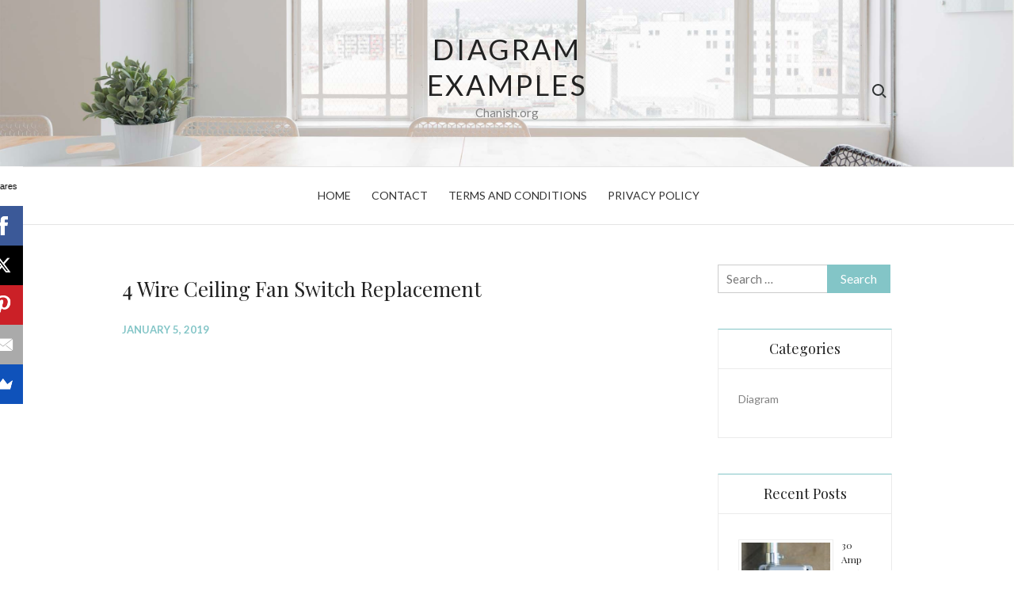

--- FILE ---
content_type: text/html; charset=UTF-8
request_url: https://www.chanish.org/4-wire-ceiling-fan-switch-replacement/
body_size: 12203
content:
<!doctype html><html dir="ltr" lang="en-US"><head><meta charset="UTF-8"><link rel="preconnect" href="https://fonts.gstatic.com/" crossorigin /><meta name="viewport" content="width=device-width"><link rel="profile" href="https://gmpg.org/xfn/11"> <script async>(function(s,u,m,o,j,v){j=u.createElement(m);v=u.getElementsByTagName(m)[0];j.async=1;j.src=o;j.dataset.sumoSiteId='4ddb8e16d5ca6144938855dd6201a9104f454903a1668f93502965e12e409d6c';v.parentNode.insertBefore(j,v)})(window,document,'script','//load.sumo.com/');</script><script async src="//pagead2.googlesyndication.com/pagead/js/adsbygoogle.js"></script> <script>(adsbygoogle = window.adsbygoogle || []).push({
          google_ad_client: "ca-pub-8323071713386903",
          enable_page_level_ads: true
     });</script> <meta name="google-site-verification" content="uXSqI0Z9Qv-Ylea1D08Q3R3fFciiMIElJz7U-c417gA" /><title>4 Wire Ceiling Fan Switch Replacement</title><meta name="description" content="Robot Check. Ceiling Fan Wiring Harness Repair . Hunter ceiling fan switch replacement trolling motor wiring harness ceiling fan internal wiring schematic ceiling fan 9-pin wiring harness ceiling fan wiring colors hunter fan wiring harness ceiling fan junction box ceiling fan accessoriesCeiling Fan Replacement Speed Control Switch for 3 Speed / 4 Wire Zing Ear" /><meta name="robots" content="max-snippet:-1, max-image-preview:large, max-video-preview:-1" /><meta name="author" content="Marisol"/><link rel="canonical" href="https://www.chanish.org/4-wire-ceiling-fan-switch-replacement/" /><meta name="generator" content="All in One SEO (AIOSEO) 4.9.3" /> <script type="application/ld+json" class="aioseo-schema">{"@context":"https:\/\/schema.org","@graph":[{"@type":"Article","@id":"https:\/\/www.chanish.org\/4-wire-ceiling-fan-switch-replacement\/#article","name":"4 Wire Ceiling Fan Switch Replacement","headline":"4 Wire Ceiling Fan Switch Replacement","author":{"@id":"https:\/\/www.chanish.org\/author\/marisol\/#author"},"publisher":{"@id":"https:\/\/www.chanish.org\/#person"},"image":{"@type":"ImageObject","url":"https:\/\/www.chanish.org\/wp-content\/uploads\/2019\/01\/ceiling_fan_replacement_speed_control_switch_for_3_speed___4_wire_5.jpg","width":425,"height":328},"datePublished":"2019-01-05T10:31:07+00:00","dateModified":"2019-01-05T00:00:46+00:00","inLanguage":"en-US","mainEntityOfPage":{"@id":"https:\/\/www.chanish.org\/4-wire-ceiling-fan-switch-replacement\/#webpage"},"isPartOf":{"@id":"https:\/\/www.chanish.org\/4-wire-ceiling-fan-switch-replacement\/#webpage"},"articleSection":"Diagram"},{"@type":"BreadcrumbList","@id":"https:\/\/www.chanish.org\/4-wire-ceiling-fan-switch-replacement\/#breadcrumblist","itemListElement":[{"@type":"ListItem","@id":"https:\/\/www.chanish.org#listItem","position":1,"name":"Home","item":"https:\/\/www.chanish.org","nextItem":{"@type":"ListItem","@id":"https:\/\/www.chanish.org\/category\/diagram\/#listItem","name":"Diagram"}},{"@type":"ListItem","@id":"https:\/\/www.chanish.org\/category\/diagram\/#listItem","position":2,"name":"Diagram","item":"https:\/\/www.chanish.org\/category\/diagram\/","nextItem":{"@type":"ListItem","@id":"https:\/\/www.chanish.org\/4-wire-ceiling-fan-switch-replacement\/#listItem","name":"4 Wire Ceiling Fan Switch Replacement"},"previousItem":{"@type":"ListItem","@id":"https:\/\/www.chanish.org#listItem","name":"Home"}},{"@type":"ListItem","@id":"https:\/\/www.chanish.org\/4-wire-ceiling-fan-switch-replacement\/#listItem","position":3,"name":"4 Wire Ceiling Fan Switch Replacement","previousItem":{"@type":"ListItem","@id":"https:\/\/www.chanish.org\/category\/diagram\/#listItem","name":"Diagram"}}]},{"@type":"Person","@id":"https:\/\/www.chanish.org\/#person","name":"arti","image":{"@type":"ImageObject","@id":"https:\/\/www.chanish.org\/4-wire-ceiling-fan-switch-replacement\/#personImage","url":"https:\/\/secure.gravatar.com\/avatar\/11c8597e890f82802d6f6d1ceaf2c3b3?s=96&d=mm&r=g","width":96,"height":96,"caption":"arti"}},{"@type":"Person","@id":"https:\/\/www.chanish.org\/author\/marisol\/#author","url":"https:\/\/www.chanish.org\/author\/marisol\/","name":"Marisol","image":{"@type":"ImageObject","@id":"https:\/\/www.chanish.org\/4-wire-ceiling-fan-switch-replacement\/#authorImage","url":"https:\/\/secure.gravatar.com\/avatar\/00be5e20852d2ce28c173c8a04a7e9af?s=96&d=mm&r=g","width":96,"height":96,"caption":"Marisol"}},{"@type":"WebPage","@id":"https:\/\/www.chanish.org\/4-wire-ceiling-fan-switch-replacement\/#webpage","url":"https:\/\/www.chanish.org\/4-wire-ceiling-fan-switch-replacement\/","name":"4 Wire Ceiling Fan Switch Replacement","description":"Robot Check. Ceiling Fan Wiring Harness Repair . Hunter ceiling fan switch replacement trolling motor wiring harness ceiling fan internal wiring schematic ceiling fan 9-pin wiring harness ceiling fan wiring colors hunter fan wiring harness ceiling fan junction box ceiling fan accessoriesCeiling Fan Replacement Speed Control Switch for 3 Speed \/ 4 Wire Zing Ear","inLanguage":"en-US","isPartOf":{"@id":"https:\/\/www.chanish.org\/#website"},"breadcrumb":{"@id":"https:\/\/www.chanish.org\/4-wire-ceiling-fan-switch-replacement\/#breadcrumblist"},"author":{"@id":"https:\/\/www.chanish.org\/author\/marisol\/#author"},"creator":{"@id":"https:\/\/www.chanish.org\/author\/marisol\/#author"},"image":{"@type":"ImageObject","url":"https:\/\/www.chanish.org\/wp-content\/uploads\/2019\/01\/ceiling_fan_replacement_speed_control_switch_for_3_speed___4_wire_5.jpg","@id":"https:\/\/www.chanish.org\/4-wire-ceiling-fan-switch-replacement\/#mainImage","width":425,"height":328},"primaryImageOfPage":{"@id":"https:\/\/www.chanish.org\/4-wire-ceiling-fan-switch-replacement\/#mainImage"},"datePublished":"2019-01-05T10:31:07+00:00","dateModified":"2019-01-05T00:00:46+00:00"},{"@type":"WebSite","@id":"https:\/\/www.chanish.org\/#website","url":"https:\/\/www.chanish.org\/","name":"Diagram Examples","description":"Chanish.org","inLanguage":"en-US","publisher":{"@id":"https:\/\/www.chanish.org\/#person"}}]}</script> <link rel='dns-prefetch' href='//fonts.googleapis.com' /><link rel="alternate" type="application/rss+xml" title="Diagram Examples &raquo; Feed" href="https://www.chanish.org/feed/" /><link rel="alternate" type="application/rss+xml" title="Diagram Examples &raquo; Comments Feed" href="https://www.chanish.org/comments/feed/" /><link rel="alternate" type="application/rss+xml" title="Diagram Examples &raquo; 4 Wire Ceiling Fan Switch Replacement Comments Feed" href="https://www.chanish.org/4-wire-ceiling-fan-switch-replacement/feed/" /> <script>WebFontConfig={google:{families:["Playfair Display:400,700:latin,latin-ext","Lato:300,400,400i,700:latin,latin-ext"]}};if ( typeof WebFont === "object" && typeof WebFont.load === "function" ) { WebFont.load( WebFontConfig ); }</script><script data-optimized="1" src="https://www.chanish.org/wp-content/plugins/litespeed-cache/assets/js/webfontloader.min.js"></script> <link rel='stylesheet' id='wp-block-library-css' href='https://www.chanish.org/wp-includes/css/dist/block-library/style.min.css' type='text/css' media='all' /><link rel='stylesheet' id='aioseo/css/src/vue/standalone/blocks/table-of-contents/global.scss-css' href='https://www.chanish.org/wp-content/plugins/all-in-one-seo-pack/dist/Lite/assets/css/table-of-contents/global.e90f6d47.css' type='text/css' media='all' /><style id='classic-theme-styles-inline-css' type='text/css'>/*! This file is auto-generated */
.wp-block-button__link{color:#fff;background-color:#32373c;border-radius:9999px;box-shadow:none;text-decoration:none;padding:calc(.667em + 2px) calc(1.333em + 2px);font-size:1.125em}.wp-block-file__button{background:#32373c;color:#fff;text-decoration:none}</style><style id='global-styles-inline-css' type='text/css'>body{--wp--preset--color--black: #000000;--wp--preset--color--cyan-bluish-gray: #abb8c3;--wp--preset--color--white: #ffffff;--wp--preset--color--pale-pink: #f78da7;--wp--preset--color--vivid-red: #cf2e2e;--wp--preset--color--luminous-vivid-orange: #ff6900;--wp--preset--color--luminous-vivid-amber: #fcb900;--wp--preset--color--light-green-cyan: #7bdcb5;--wp--preset--color--vivid-green-cyan: #00d084;--wp--preset--color--pale-cyan-blue: #8ed1fc;--wp--preset--color--vivid-cyan-blue: #0693e3;--wp--preset--color--vivid-purple: #9b51e0;--wp--preset--gradient--vivid-cyan-blue-to-vivid-purple: linear-gradient(135deg,rgba(6,147,227,1) 0%,rgb(155,81,224) 100%);--wp--preset--gradient--light-green-cyan-to-vivid-green-cyan: linear-gradient(135deg,rgb(122,220,180) 0%,rgb(0,208,130) 100%);--wp--preset--gradient--luminous-vivid-amber-to-luminous-vivid-orange: linear-gradient(135deg,rgba(252,185,0,1) 0%,rgba(255,105,0,1) 100%);--wp--preset--gradient--luminous-vivid-orange-to-vivid-red: linear-gradient(135deg,rgba(255,105,0,1) 0%,rgb(207,46,46) 100%);--wp--preset--gradient--very-light-gray-to-cyan-bluish-gray: linear-gradient(135deg,rgb(238,238,238) 0%,rgb(169,184,195) 100%);--wp--preset--gradient--cool-to-warm-spectrum: linear-gradient(135deg,rgb(74,234,220) 0%,rgb(151,120,209) 20%,rgb(207,42,186) 40%,rgb(238,44,130) 60%,rgb(251,105,98) 80%,rgb(254,248,76) 100%);--wp--preset--gradient--blush-light-purple: linear-gradient(135deg,rgb(255,206,236) 0%,rgb(152,150,240) 100%);--wp--preset--gradient--blush-bordeaux: linear-gradient(135deg,rgb(254,205,165) 0%,rgb(254,45,45) 50%,rgb(107,0,62) 100%);--wp--preset--gradient--luminous-dusk: linear-gradient(135deg,rgb(255,203,112) 0%,rgb(199,81,192) 50%,rgb(65,88,208) 100%);--wp--preset--gradient--pale-ocean: linear-gradient(135deg,rgb(255,245,203) 0%,rgb(182,227,212) 50%,rgb(51,167,181) 100%);--wp--preset--gradient--electric-grass: linear-gradient(135deg,rgb(202,248,128) 0%,rgb(113,206,126) 100%);--wp--preset--gradient--midnight: linear-gradient(135deg,rgb(2,3,129) 0%,rgb(40,116,252) 100%);--wp--preset--font-size--small: 13px;--wp--preset--font-size--medium: 20px;--wp--preset--font-size--large: 36px;--wp--preset--font-size--x-large: 42px;--wp--preset--spacing--20: 0.44rem;--wp--preset--spacing--30: 0.67rem;--wp--preset--spacing--40: 1rem;--wp--preset--spacing--50: 1.5rem;--wp--preset--spacing--60: 2.25rem;--wp--preset--spacing--70: 3.38rem;--wp--preset--spacing--80: 5.06rem;--wp--preset--shadow--natural: 6px 6px 9px rgba(0, 0, 0, 0.2);--wp--preset--shadow--deep: 12px 12px 50px rgba(0, 0, 0, 0.4);--wp--preset--shadow--sharp: 6px 6px 0px rgba(0, 0, 0, 0.2);--wp--preset--shadow--outlined: 6px 6px 0px -3px rgba(255, 255, 255, 1), 6px 6px rgba(0, 0, 0, 1);--wp--preset--shadow--crisp: 6px 6px 0px rgba(0, 0, 0, 1);}:where(.is-layout-flex){gap: 0.5em;}:where(.is-layout-grid){gap: 0.5em;}body .is-layout-flow > .alignleft{float: left;margin-inline-start: 0;margin-inline-end: 2em;}body .is-layout-flow > .alignright{float: right;margin-inline-start: 2em;margin-inline-end: 0;}body .is-layout-flow > .aligncenter{margin-left: auto !important;margin-right: auto !important;}body .is-layout-constrained > .alignleft{float: left;margin-inline-start: 0;margin-inline-end: 2em;}body .is-layout-constrained > .alignright{float: right;margin-inline-start: 2em;margin-inline-end: 0;}body .is-layout-constrained > .aligncenter{margin-left: auto !important;margin-right: auto !important;}body .is-layout-constrained > :where(:not(.alignleft):not(.alignright):not(.alignfull)){max-width: var(--wp--style--global--content-size);margin-left: auto !important;margin-right: auto !important;}body .is-layout-constrained > .alignwide{max-width: var(--wp--style--global--wide-size);}body .is-layout-flex{display: flex;}body .is-layout-flex{flex-wrap: wrap;align-items: center;}body .is-layout-flex > *{margin: 0;}body .is-layout-grid{display: grid;}body .is-layout-grid > *{margin: 0;}:where(.wp-block-columns.is-layout-flex){gap: 2em;}:where(.wp-block-columns.is-layout-grid){gap: 2em;}:where(.wp-block-post-template.is-layout-flex){gap: 1.25em;}:where(.wp-block-post-template.is-layout-grid){gap: 1.25em;}.has-black-color{color: var(--wp--preset--color--black) !important;}.has-cyan-bluish-gray-color{color: var(--wp--preset--color--cyan-bluish-gray) !important;}.has-white-color{color: var(--wp--preset--color--white) !important;}.has-pale-pink-color{color: var(--wp--preset--color--pale-pink) !important;}.has-vivid-red-color{color: var(--wp--preset--color--vivid-red) !important;}.has-luminous-vivid-orange-color{color: var(--wp--preset--color--luminous-vivid-orange) !important;}.has-luminous-vivid-amber-color{color: var(--wp--preset--color--luminous-vivid-amber) !important;}.has-light-green-cyan-color{color: var(--wp--preset--color--light-green-cyan) !important;}.has-vivid-green-cyan-color{color: var(--wp--preset--color--vivid-green-cyan) !important;}.has-pale-cyan-blue-color{color: var(--wp--preset--color--pale-cyan-blue) !important;}.has-vivid-cyan-blue-color{color: var(--wp--preset--color--vivid-cyan-blue) !important;}.has-vivid-purple-color{color: var(--wp--preset--color--vivid-purple) !important;}.has-black-background-color{background-color: var(--wp--preset--color--black) !important;}.has-cyan-bluish-gray-background-color{background-color: var(--wp--preset--color--cyan-bluish-gray) !important;}.has-white-background-color{background-color: var(--wp--preset--color--white) !important;}.has-pale-pink-background-color{background-color: var(--wp--preset--color--pale-pink) !important;}.has-vivid-red-background-color{background-color: var(--wp--preset--color--vivid-red) !important;}.has-luminous-vivid-orange-background-color{background-color: var(--wp--preset--color--luminous-vivid-orange) !important;}.has-luminous-vivid-amber-background-color{background-color: var(--wp--preset--color--luminous-vivid-amber) !important;}.has-light-green-cyan-background-color{background-color: var(--wp--preset--color--light-green-cyan) !important;}.has-vivid-green-cyan-background-color{background-color: var(--wp--preset--color--vivid-green-cyan) !important;}.has-pale-cyan-blue-background-color{background-color: var(--wp--preset--color--pale-cyan-blue) !important;}.has-vivid-cyan-blue-background-color{background-color: var(--wp--preset--color--vivid-cyan-blue) !important;}.has-vivid-purple-background-color{background-color: var(--wp--preset--color--vivid-purple) !important;}.has-black-border-color{border-color: var(--wp--preset--color--black) !important;}.has-cyan-bluish-gray-border-color{border-color: var(--wp--preset--color--cyan-bluish-gray) !important;}.has-white-border-color{border-color: var(--wp--preset--color--white) !important;}.has-pale-pink-border-color{border-color: var(--wp--preset--color--pale-pink) !important;}.has-vivid-red-border-color{border-color: var(--wp--preset--color--vivid-red) !important;}.has-luminous-vivid-orange-border-color{border-color: var(--wp--preset--color--luminous-vivid-orange) !important;}.has-luminous-vivid-amber-border-color{border-color: var(--wp--preset--color--luminous-vivid-amber) !important;}.has-light-green-cyan-border-color{border-color: var(--wp--preset--color--light-green-cyan) !important;}.has-vivid-green-cyan-border-color{border-color: var(--wp--preset--color--vivid-green-cyan) !important;}.has-pale-cyan-blue-border-color{border-color: var(--wp--preset--color--pale-cyan-blue) !important;}.has-vivid-cyan-blue-border-color{border-color: var(--wp--preset--color--vivid-cyan-blue) !important;}.has-vivid-purple-border-color{border-color: var(--wp--preset--color--vivid-purple) !important;}.has-vivid-cyan-blue-to-vivid-purple-gradient-background{background: var(--wp--preset--gradient--vivid-cyan-blue-to-vivid-purple) !important;}.has-light-green-cyan-to-vivid-green-cyan-gradient-background{background: var(--wp--preset--gradient--light-green-cyan-to-vivid-green-cyan) !important;}.has-luminous-vivid-amber-to-luminous-vivid-orange-gradient-background{background: var(--wp--preset--gradient--luminous-vivid-amber-to-luminous-vivid-orange) !important;}.has-luminous-vivid-orange-to-vivid-red-gradient-background{background: var(--wp--preset--gradient--luminous-vivid-orange-to-vivid-red) !important;}.has-very-light-gray-to-cyan-bluish-gray-gradient-background{background: var(--wp--preset--gradient--very-light-gray-to-cyan-bluish-gray) !important;}.has-cool-to-warm-spectrum-gradient-background{background: var(--wp--preset--gradient--cool-to-warm-spectrum) !important;}.has-blush-light-purple-gradient-background{background: var(--wp--preset--gradient--blush-light-purple) !important;}.has-blush-bordeaux-gradient-background{background: var(--wp--preset--gradient--blush-bordeaux) !important;}.has-luminous-dusk-gradient-background{background: var(--wp--preset--gradient--luminous-dusk) !important;}.has-pale-ocean-gradient-background{background: var(--wp--preset--gradient--pale-ocean) !important;}.has-electric-grass-gradient-background{background: var(--wp--preset--gradient--electric-grass) !important;}.has-midnight-gradient-background{background: var(--wp--preset--gradient--midnight) !important;}.has-small-font-size{font-size: var(--wp--preset--font-size--small) !important;}.has-medium-font-size{font-size: var(--wp--preset--font-size--medium) !important;}.has-large-font-size{font-size: var(--wp--preset--font-size--large) !important;}.has-x-large-font-size{font-size: var(--wp--preset--font-size--x-large) !important;}
.wp-block-navigation a:where(:not(.wp-element-button)){color: inherit;}
:where(.wp-block-post-template.is-layout-flex){gap: 1.25em;}:where(.wp-block-post-template.is-layout-grid){gap: 1.25em;}
:where(.wp-block-columns.is-layout-flex){gap: 2em;}:where(.wp-block-columns.is-layout-grid){gap: 2em;}
.wp-block-pullquote{font-size: 1.5em;line-height: 1.6;}</style><link rel='stylesheet' id='euphoric-style-css' href='https://www.chanish.org/wp-content/themes/euphoric/style.css' type='text/css' media='all' /><link rel='stylesheet' id='font-awesome-css' href='https://www.chanish.org/wp-content/themes/euphoric/assets/library/fontawesome/css/font-awesome.min.css' type='text/css' media='all' /><link rel='stylesheet' id='ari-fancybox-css' href='https://www.chanish.org/wp-content/plugins/ari-fancy-lightbox/assets/fancybox/jquery.fancybox.min.css' type='text/css' media='all' /><style id='ari-fancybox-inline-css' type='text/css'>BODY .fancybox-container{z-index:200000}BODY .fancybox-is-open .fancybox-bg{opacity:0.87}BODY .fancybox-bg {background-color:#0f0f11}BODY .fancybox-thumbs {background-color:#ffffff}</style> <script data-optimized="1" type="text/javascript" src="https://www.chanish.org/wp-content/litespeed/js/f6a4dab0e697dea9fc1f2712b3a1da0e.js?ver=1da0e" id="rpt_front_style-js"></script> <script type="text/javascript" src="https://www.chanish.org/wp-includes/js/jquery/jquery.min.js" id="jquery-core-js"></script> <script data-optimized="1" type="text/javascript" src="https://www.chanish.org/wp-content/litespeed/js/60d812ba5014f41d9258ccb3da0ea607.js?ver=ea607" id="jquery-migrate-js"></script> <script data-optimized="1" type="text/javascript" src="https://www.chanish.org/wp-content/litespeed/js/d4860c8d05d816ed830eb4582c9250db.js?ver=250db" id="rpt-lazy-load-js"></script> <script data-optimized="1" type="text/javascript" src="https://www.chanish.org/wp-content/litespeed/js/52e24cdbc072643a83b7d50f54f4f2ae.js?ver=4f2ae" id="euphoric-global-js"></script> <script type="text/javascript" id="ari-fancybox-js-extra">/*  */
var ARI_FANCYBOX = {"lightbox":{"backFocus":false,"trapFocus":false,"thumbs":{"hideOnClose":false},"touch":{"vertical":true,"momentum":true},"buttons":["slideShow","fullScreen","thumbs","close"],"lang":"custom","i18n":{"custom":{"PREV":"Previous","NEXT":"Next","PLAY_START":"Start slideshow (P)","PLAY_STOP":"Stop slideshow (P)","FULL_SCREEN":"Full screen (F)","THUMBS":"Thumbnails (G)","CLOSE":"Close (Esc)","ERROR":"The requested content cannot be loaded. <br\/> Please try again later."}}},"convert":{"images":{"convert":true,"post_grouping":true,"convertNameSmart":true},"youtube":{"convert":true}},"sanitize":null,"viewers":{"pdfjs":{"url":"https:\/\/www.chanish.org\/wp-content\/plugins\/ari-fancy-lightbox\/assets\/pdfjs\/web\/viewer.html"}}};
/*  */</script> <script data-optimized="1" type="text/javascript" src="https://www.chanish.org/wp-content/litespeed/js/371f5f18e255c79c2e21bf14b45bf3c2.js?ver=bf3c2" id="ari-fancybox-js"></script> <link rel="https://api.w.org/" href="https://www.chanish.org/wp-json/" /><link rel="alternate" type="application/json" href="https://www.chanish.org/wp-json/wp/v2/posts/6754" /><link rel="EditURI" type="application/rsd+xml" title="RSD" href="https://www.chanish.org/xmlrpc.php?rsd" /><meta name="generator" content="WordPress 6.4.7" /><link rel='shortlink' href='https://www.chanish.org/?p=6754' /><link rel="alternate" type="application/json+oembed" href="https://www.chanish.org/wp-json/oembed/1.0/embed?url=https%3A%2F%2Fwww.chanish.org%2F4-wire-ceiling-fan-switch-replacement%2F" /><link rel="alternate" type="text/xml+oembed" href="https://www.chanish.org/wp-json/oembed/1.0/embed?url=https%3A%2F%2Fwww.chanish.org%2F4-wire-ceiling-fan-switch-replacement%2F&#038;format=xml" /><style>#related_posts_thumbnails li {
                border-right: 1px solid #DDDDDD;
                background-color: #FFFFFF            }

            #related_posts_thumbnails li:hover {
                background-color: #EEEEEF;
            }

            .relpost_content {
                font-size: 12px;
                color: #333333;
            }

            .relpost-block-single {
                background-color: #FFFFFF;
                border-right: 1px solid #DDDDDD;
                border-left: 1px solid #DDDDDD;
                margin-right: -1px;
            }

            .relpost-block-single:hover {
                background-color: #EEEEEF;
            }</style><link rel="pingback" href="https://www.chanish.org/xmlrpc.php"></head><body data-rsssl=1 class="post-template-default single single-post postid-6754 single-format-standard has-header-image"><div id="page" class="site">
<a class="skip-link screen-reader-text" href="#content">Skip to content</a><header id="masthead" class="site-header"><div id="main-header" class="main-header"><div class="navigation-top"><div class="wrap"><div id="site-header-menu" class="site-header-menu"><nav id="site-navigation" class="main-navigation" aria-label="Primary Menu">
<button class="menu-toggle" aria-controls="primary-menu" aria-expanded="false">
<span class="toggle-text">Menu</span>
<span class="toggle-bar"></span>
</button><ul id="primary-menu" class="menu nav-menu"><li id="menu-item-266" class="menu-item menu-item-type-custom menu-item-object-custom menu-item-home menu-item-266"><a href="https://www.chanish.org/">Home</a></li><li id="menu-item-267" class="menu-item menu-item-type-post_type menu-item-object-page menu-item-267"><a href="https://www.chanish.org/contact/">Contact</a></li><li id="menu-item-268" class="menu-item menu-item-type-post_type menu-item-object-page menu-item-268"><a href="https://www.chanish.org/terms-and-conditions/">Terms and Conditions</a></li><li id="menu-item-269" class="menu-item menu-item-type-post_type menu-item-object-page menu-item-269"><a href="https://www.chanish.org/privacy-policy/">Privacy Policy</a></li></ul></nav></div><div class="search-toggle"><span></span></div></div></div><div class="top-header"><div class="top-header-bg"  style="background-image:url(https://www.chanish.org/wp-content/themes/euphoric/images/header.jpg);" ><div class="wrap"><div class="top-header-content"><nav class="social-navigation"></nav><div class="site-branding"><p class="site-title"><a href="https://www.chanish.org/" rel="home">Diagram Examples</a></p><p class="site-description">Chanish.org</p></div><div class="header-right"><div class="search-toggle"><span></span></div></div></div></div></div><div id="nav-sticker"><div class="navigation-top"><div class="wrap"><div id="site-header-menu" class="site-header-menu"><nav id="site-navigation" class="main-navigation" aria-label="Primary Menu">
<button class="menu-toggle" aria-controls="primary-menu" aria-expanded="false">
<span class="toggle-text">Menu</span>
<span class="toggle-bar"></span>
</button><ul id="primary-menu" class="menu nav-menu"><li class="menu-item menu-item-type-custom menu-item-object-custom menu-item-home menu-item-266"><a href="https://www.chanish.org/">Home</a></li><li class="menu-item menu-item-type-post_type menu-item-object-page menu-item-267"><a href="https://www.chanish.org/contact/">Contact</a></li><li class="menu-item menu-item-type-post_type menu-item-object-page menu-item-268"><a href="https://www.chanish.org/terms-and-conditions/">Terms and Conditions</a></li><li class="menu-item menu-item-type-post_type menu-item-object-page menu-item-269"><a href="https://www.chanish.org/privacy-policy/">Privacy Policy</a></li></ul></nav></div><div class="search-toggle"><span></span></div></div></div></div><div class="search-container"><form role="search" method="get" class="search" action="https://www.chanish.org/">
<label>
<input class="search-field" placeholder="Search &hellip;" name="s" type="search">
</label>
<input class="search-submit" value="Search &hellip;" type="submit"></form></div></div></div></header><div id="content" class="site-content"><div class="wrap"><div id="primary" class="content-area"><main id="main" class="site-main"><article id="post-6754" class="post-6754 post type-post status-publish format-standard has-post-thumbnail hentry category-diagram"><header class="entry-header"><h1 class="entry-title">4 Wire Ceiling Fan Switch Replacement</h1><div class="entry-meta">
<span class="posted-on"><time class="entry-date published" datetime="2019-01-05T10:31:07+00:00">January 5, 2019</time></span></div></header><div class="entry-content"> <script async src="//pagead2.googlesyndication.com/pagead/js/adsbygoogle.js"></script> 
<ins class="adsbygoogle"
style="display:block"
data-ad-client="ca-pub-8323071713386903"
data-ad-slot="8986428768"
data-ad-format="auto"
data-full-width-responsive="true"></ins> <script>(adsbygoogle = window.adsbygoogle || []).push({});</script><br />
<a href="https://www.chanish.org/wp-content/uploads/2019/01/ceiling_fan_replacement_speed_control_switch_for_3_speed___4_wire_5.jpg"><img class="attachment-thumbnail wp-post-image" src="https://www.chanish.org/wp-content/uploads/2019/01/ceiling_fan_replacement_speed_control_switch_for_3_speed___4_wire_5.jpg"  alt="Ceiling Fan Replacement Speed Control Switch For 3 Speed   4 Wire" title="Ceiling Fan Replacement Speed Control Switch For 3 Speed   4 Wire" /></a><div style="padding-bottom:15px;">Ceiling Fan Replacement Speed Control Switch for 3 Speed / 4 Wire Zing Ear by Zing Ear .  <a target="_blank" rel="nofollow" href="https://www.amazon.com/Ceiling-Replacement-Control-Zing-Ear/dp/B00HTB80HS">www.amazon.com</a></div><a href="https://www.chanish.org/wp-content/uploads/2019/01/ceiling_fan_wiring_harness_repair_4.jpg"><img class="attachment-thumbnail wp-post-image" src="https://www.chanish.org/wp-content/uploads/2019/01/ceiling_fan_wiring_harness_repair_4.jpg"  alt="Ceiling Fan Wiring Harness Repair" title="Ceiling Fan Wiring Harness Repair" /></a><div style="padding-bottom:15px;">Ceiling Fan Wiring Harness Repair . Hunter ceiling fan switch replacement trolling motor wiring harness ceiling fan internal wiring schematic ceiling fan 9-pin wiring harness ceiling fan wiring colors hunter fan wiring harness ceiling fan junction box ceiling fan accessories <a target="_blank" rel="nofollow" href="http://59.jessicadonath.de/wire/ceiling-fan-wiring-harness-repair.html">59.jessicadonath.de</a></div><a href="https://www.chanish.org/wp-content/uploads/2019/01/ceiling_fan_switch_zing_ear_switch_3_speed_4_wire_pull_chain_3.jpg"><img class="attachment-thumbnail wp-post-image" src="https://www.chanish.org/wp-content/uploads/2019/01/ceiling_fan_switch_zing_ear_switch_3_speed_4_wire_pull_chain_3.jpg"  alt="Ceiling Fan Switch Zing Ear Switch 3 Speed 4 Wire Pull Chain" title="Ceiling Fan Switch Zing Ear Switch 3 Speed 4 Wire Pull Chain" /></a><div style="padding-bottom:15px;">Robot Check.  <a target="_blank" rel="nofollow" href="https://www.amazon.com/Ceiling-Switch-Speed-Control-Replacement/dp/B07F3B4J5Z">www.amazon.com</a></div> <script async src="//pagead2.googlesyndication.com/pagead/js/adsbygoogle.js"></script> 
<ins class="adsbygoogle"
style="display:block"
data-ad-client="ca-pub-8323071713386903"
data-ad-slot="8986428768"
data-ad-format="auto"
data-full-width-responsive="true"></ins> <script>(adsbygoogle = window.adsbygoogle || []).push({});</script> <div class="relpost-thumb-wrapper"><div class="relpost-thumb-container"><style>.relpost-block-single-image, .relpost-post-image { margin-bottom: 10px; }</style><div style="clear: both"></div><div style="clear: both"></div><div class="relpost-block-container relpost-block-column-layout" style="--relposth-columns: 3;--relposth-columns_t: 2; --relposth-columns_m: 2"><a href="https://www.chanish.org/ge-power-break-wiring-diagram/"class="relpost-block-single" ><div class="relpost-custom-block-single"><div class="relpost-block-single-image rpt-lazyload" aria-hidden="true" role="img" data-bg="https://www.chanish.org/wp-content/uploads/2019/03/mv_switchgear_instruction_manuals_5-120x120.jpg" style="background: transparent no-repeat scroll 0% 0%; width: 120px; height: 120px; aspect-ratio: 1/1;"></div><div class="relpost-block-single-text"  style="height: 75px;font-family: Arial;  font-size: 12px;  color: #333333;"><h2 class="relpost_card_title">Ge Power Break Wiring Diagram</h2></div></div></a><a href="https://www.chanish.org/payne-thermostat-wiring/"class="relpost-block-single" ><div class="relpost-custom-block-single"><div class="relpost-block-single-image rpt-lazyload" aria-hidden="true" role="img" data-bg="https://www.chanish.org/wp-content/uploads/2019/01/thermostat_wiring_payne_gas_furance_3-120x120.jpg" style="background: transparent no-repeat scroll 0% 0%; width: 120px; height: 120px; aspect-ratio: 1/1;"></div><div class="relpost-block-single-text"  style="height: 75px;font-family: Arial;  font-size: 12px;  color: #333333;"><h2 class="relpost_card_title">Payne Thermostat Wiring</h2></div></div></a><a href="https://www.chanish.org/black-wall-sockets/"class="relpost-block-single" ><div class="relpost-custom-block-single"><div class="relpost-block-single-image rpt-lazyload" aria-hidden="true" role="img" data-bg="https://www.chanish.org/wp-content/uploads/2019/06/mvava_universal_phone_and_computer_wall_socket_luxury_mirror_black_6-120x120.jpg" style="background: transparent no-repeat scroll 0% 0%; width: 120px; height: 120px; aspect-ratio: 1/1;"></div><div class="relpost-block-single-text"  style="height: 75px;font-family: Arial;  font-size: 12px;  color: #333333;"><h2 class="relpost_card_title">Black Wall Sockets</h2></div></div></a><a href="https://www.chanish.org/hvac-color-code/"class="relpost-block-single" ><div class="relpost-custom-block-single"><div class="relpost-block-single-image rpt-lazyload" aria-hidden="true" role="img" data-bg="https://www.chanish.org/wp-content/uploads/2019/02/photos_illustrate_pirsigs__zen_art_motorcycle_maintenance_____a_5-120x120.jpg" style="background: transparent no-repeat scroll 0% 0%; width: 120px; height: 120px; aspect-ratio: 1/1;"></div><div class="relpost-block-single-text"  style="height: 75px;font-family: Arial;  font-size: 12px;  color: #333333;"><h2 class="relpost_card_title">Hvac Color Code</h2></div></div></a><a href="https://www.chanish.org/3-pole-3-wire-non-grounding/"class="relpost-block-single" ><div class="relpost-custom-block-single"><div class="relpost-block-single-image rpt-lazyload" aria-hidden="true" role="img" data-bg="https://www.chanish.org/wp-content/uploads/2018/12/how_6-1-120x120.jpg" style="background: transparent no-repeat scroll 0% 0%; width: 120px; height: 120px; aspect-ratio: 1/1;"></div><div class="relpost-block-single-text"  style="height: 75px;font-family: Arial;  font-size: 12px;  color: #333333;"><h2 class="relpost_card_title">3 Pole 3 Wire Non Grounding</h2></div></div></a><a href="https://www.chanish.org/intertherm-thermostat-wiring-diagram/"class="relpost-block-single" ><div class="relpost-custom-block-single"><div class="relpost-block-single-image rpt-lazyload" aria-hidden="true" role="img" data-bg="https://www.chanish.org/wp-content/uploads/2019/05/miller_thermostat_wiring_diagram_3-120x120.png" style="background: transparent no-repeat scroll 0% 0%; width: 120px; height: 120px; aspect-ratio: 1/1;"></div><div class="relpost-block-single-text"  style="height: 75px;font-family: Arial;  font-size: 12px;  color: #333333;"><h2 class="relpost_card_title">Intertherm Thermostat Wiring Diagram</h2></div></div></a><a href="https://www.chanish.org/electric-dryer-power/"class="relpost-block-single" ><div class="relpost-custom-block-single"><div class="relpost-block-single-image rpt-lazyload" aria-hidden="true" role="img" data-bg="https://www.chanish.org/wp-content/uploads/2019/03/typical_electric_dryer_power_cord_terminal_block_5-120x120.png" style="background: transparent no-repeat scroll 0% 0%; width: 120px; height: 120px; aspect-ratio: 1/1;"></div><div class="relpost-block-single-text"  style="height: 75px;font-family: Arial;  font-size: 12px;  color: #333333;"><h2 class="relpost_card_title">Electric Dryer Power</h2></div></div></a><a href="https://www.chanish.org/how-to-wire-a-single-switch/"class="relpost-block-single" ><div class="relpost-custom-block-single"><div class="relpost-block-single-image rpt-lazyload" aria-hidden="true" role="img" data-bg="https://www.chanish.org/wp-content/uploads/2019/05/how_to_wire_and_install_a_single_pole_switch_6-120x120.jpg" style="background: transparent no-repeat scroll 0% 0%; width: 120px; height: 120px; aspect-ratio: 1/1;"></div><div class="relpost-block-single-text"  style="height: 75px;font-family: Arial;  font-size: 12px;  color: #333333;"><h2 class="relpost_card_title">How To Wire A Single Switch</h2></div></div></a></div><div style="clear: both"></div></div></div></div></article><nav class="navigation post-navigation" aria-label="Posts"><h2 class="screen-reader-text">Post navigation</h2><div class="nav-links"><div class="nav-previous"><a href="https://www.chanish.org/6-wire-trailer-plug-colors/" rel="prev">6 Wire Trailer Plug Colors</a></div><div class="nav-next"><a href="https://www.chanish.org/3-prong-wall-outlet/" rel="next">3 Prong Wall Outlet</a></div></div></nav><div id="comments" class="comments-area"><div id="respond" class="comment-respond"><h3 id="reply-title" class="comment-reply-title">Leave a Reply <small><a rel="nofollow" id="cancel-comment-reply-link" href="/4-wire-ceiling-fan-switch-replacement/#respond" style="display:none;">Cancel reply</a></small></h3><form action="https://www.chanish.org/wp-comments-post.php" method="post" id="commentform" class="comment-form" novalidate><p class="comment-notes"><span id="email-notes">Your email address will not be published.</span> <span class="required-field-message">Required fields are marked <span class="required">*</span></span></p><p class="comment-form-comment"><label for="comment">Comment <span class="required">*</span></label><textarea id="comment" name="comment" cols="45" rows="8" maxlength="65525" required></textarea></p><p class="comment-form-author"><label for="author">Name <span class="required">*</span></label> <input id="author" name="author" type="text" value="" size="30" maxlength="245" autocomplete="name" required /></p><p class="comment-form-email"><label for="email">Email <span class="required">*</span></label> <input id="email" name="email" type="email" value="" size="30" maxlength="100" aria-describedby="email-notes" autocomplete="email" required /></p><p class="comment-form-url"><label for="url">Website</label> <input id="url" name="url" type="url" value="" size="30" maxlength="200" autocomplete="url" /></p><p class="comment-form-cookies-consent"><input id="wp-comment-cookies-consent" name="wp-comment-cookies-consent" type="checkbox" value="yes" /> <label for="wp-comment-cookies-consent">Save my name, email, and website in this browser for the next time I comment.</label></p><p class="form-submit"><input name="submit" type="submit" id="submit" class="submit" value="Post Comment" /> <input type='hidden' name='comment_post_ID' value='6754' id='comment_post_ID' />
<input type='hidden' name='comment_parent' id='comment_parent' value='0' /></p><p style="display: none;"><input type="hidden" id="akismet_comment_nonce" name="akismet_comment_nonce" value="cb2afc7a80" /></p><p style="display: none !important;" class="akismet-fields-container" data-prefix="ak_"><label>&#916;<textarea name="ak_hp_textarea" cols="45" rows="8" maxlength="100"></textarea></label><input type="hidden" id="ak_js_1" name="ak_js" value="118"/><script>document.getElementById( "ak_js_1" ).setAttribute( "value", ( new Date() ).getTime() );</script></p></form></div><p class="akismet_comment_form_privacy_notice">This site uses Akismet to reduce spam. <a href="https://akismet.com/privacy/" target="_blank" rel="nofollow noopener">Learn how your comment data is processed.</a></p></div></main></div><aside id="secondary" class="widget-area  widget-design "><section id="search-2" class="widget widget_search"><form role="search" method="get" class="search-form" action="https://www.chanish.org/">
<label>
<span class="screen-reader-text">Search for:</span>
<input type="search" class="search-field" placeholder="Search &hellip;" value="" name="s" />
</label>
<input type="submit" class="search-submit" value="Search" /></form></section><section id="categories-2" class="widget widget_categories"><h2 class="widget-title">Categories</h2><ul><li class="cat-item cat-item-13"><a href="https://www.chanish.org/category/diagram/">Diagram</a></li></ul></section><section id="rpwe_widget-2" class="widget rpwe_widget recent-posts-extended"><h2 class="widget-title">Recent Posts</h2><div  class="rpwe-block"><ul class="rpwe-ul"><li class="rpwe-li rpwe-clearfix"><a class="rpwe-img" href="https://www.chanish.org/30-amp-outlet-box/" target="_self"><img class="rpwe-alignleft rpwe-thumb" src="https://www.chanish.org/wp-content/uploads/2019/07/4_square_1_2_in__raised_30_5-120x120.jpg" alt="30 Amp Outlet Box" height="120" width="120" loading="lazy" decoding="async"></a><h3 class="rpwe-title"><a href="https://www.chanish.org/30-amp-outlet-box/" target="_self">30 Amp Outlet Box</a></h3><time class="rpwe-time published" datetime="2019-07-05T07:08:27+00:00">July 5, 2019</time></li><li class="rpwe-li rpwe-clearfix"><a class="rpwe-img" href="https://www.chanish.org/4-wire-harness/" target="_self"><img class="rpwe-alignleft rpwe-thumb" src="https://www.chanish.org/wp-content/uploads/2019/07/4_wire_hx2_54_4pin_wire_harness_for_motor_connector_cable_for_3d_4-120x120.jpg" alt="4 Wire Harness" height="120" width="120" loading="lazy" decoding="async"></a><h3 class="rpwe-title"><a href="https://www.chanish.org/4-wire-harness/" target="_self">4 Wire Harness</a></h3><time class="rpwe-time published" datetime="2019-07-05T05:27:57+00:00">July 5, 2019</time></li><li class="rpwe-li rpwe-clearfix"><a class="rpwe-img" href="https://www.chanish.org/1994-ford-f150-tail-light-wiring-diagram/" target="_self"><img class="rpwe-alignleft rpwe-thumb" src="https://www.chanish.org/wp-content/uploads/2019/07/brake_light_wiring_diagram_ford_f150_4-120x120.jpg" alt="1994 Ford F150 Tail Light Wiring Diagram" height="120" width="120" loading="lazy" decoding="async"></a><h3 class="rpwe-title"><a href="https://www.chanish.org/1994-ford-f150-tail-light-wiring-diagram/" target="_self">1994 Ford F150 Tail Light Wiring Diagram</a></h3><time class="rpwe-time published" datetime="2019-07-05T01:55:01+00:00">July 5, 2019</time></li><li class="rpwe-li rpwe-clearfix"><a class="rpwe-img" href="https://www.chanish.org/3-way-switch-common-terminal/" target="_self"><img class="rpwe-alignleft rpwe-thumb" src="https://www.chanish.org/wp-content/uploads/2019/07/3_way_switch_2-120x120.jpg" alt="3 Way Switch Common Terminal" height="120" width="120" loading="lazy" decoding="async"></a><h3 class="rpwe-title"><a href="https://www.chanish.org/3-way-switch-common-terminal/" target="_self">3 Way Switch Common Terminal</a></h3><time class="rpwe-time published" datetime="2019-07-04T23:22:47+00:00">July 4, 2019</time></li><li class="rpwe-li rpwe-clearfix"><a class="rpwe-img" href="https://www.chanish.org/digital-thermostat-circuit/" target="_self"><img class="rpwe-alignleft rpwe-thumb" src="https://www.chanish.org/wp-content/uploads/2019/07/precise_digital_temperature_controller_circuit_working_and_its_6-120x120.jpg" alt="Digital Thermostat Circuit" height="120" width="120" loading="lazy" decoding="async"></a><h3 class="rpwe-title"><a href="https://www.chanish.org/digital-thermostat-circuit/" target="_self">Digital Thermostat Circuit</a></h3><time class="rpwe-time published" datetime="2019-07-04T22:00:51+00:00">July 4, 2019</time></li><li class="rpwe-li rpwe-clearfix"><a class="rpwe-img" href="https://www.chanish.org/split-circuit-outlet/" target="_self"><img class="rpwe-alignleft rpwe-thumb" src="https://www.chanish.org/wp-content/uploads/2019/07/electrical_outlet_split_circuit_wiring_2-120x120.jpg" alt="Split Circuit Outlet" height="120" width="120" loading="lazy" decoding="async"></a><h3 class="rpwe-title"><a href="https://www.chanish.org/split-circuit-outlet/" target="_self">Split Circuit Outlet</a></h3><time class="rpwe-time published" datetime="2019-07-04T20:51:37+00:00">July 4, 2019</time></li><li class="rpwe-li rpwe-clearfix"><a class="rpwe-img" href="https://www.chanish.org/low-voltage-garden-path-lights/" target="_self"><img class="rpwe-alignleft rpwe-thumb" src="https://www.chanish.org/wp-content/uploads/2019/07/amazon_com___paradise_8_pack_aluminum_led_low_voltage_path_light_6-120x120.jpg" alt="Low Voltage Garden Path Lights" height="120" width="120" loading="lazy" decoding="async"></a><h3 class="rpwe-title"><a href="https://www.chanish.org/low-voltage-garden-path-lights/" target="_self">Low Voltage Garden Path Lights</a></h3><time class="rpwe-time published" datetime="2019-07-04T18:49:42+00:00">July 4, 2019</time></li><li class="rpwe-li rpwe-clearfix"><a class="rpwe-img" href="https://www.chanish.org/2002-nissan-altima-bose-stereo-wiring-diagram/" target="_self"><img class="rpwe-alignleft rpwe-thumb" src="https://www.chanish.org/wp-content/uploads/2019/07/how_to_nissan_altima_stereo_wiring_diagram_4-120x120.jpg" alt="2002 Nissan Altima Bose Stereo Wiring Diagram" height="120" width="120" loading="lazy" decoding="async"></a><h3 class="rpwe-title"><a href="https://www.chanish.org/2002-nissan-altima-bose-stereo-wiring-diagram/" target="_self">2002 Nissan Altima Bose Stereo Wiring Diagram</a></h3><time class="rpwe-time published" datetime="2019-07-04T18:33:20+00:00">July 4, 2019</time></li><li class="rpwe-li rpwe-clearfix"><a class="rpwe-img" href="https://www.chanish.org/dish-hopper-3-wiring-diagram/" target="_self"><img class="rpwe-alignleft rpwe-thumb" src="https://www.chanish.org/wp-content/uploads/2019/07/dish_hopper_wiring_diagram_rf_modulator_5-120x120.jpg" alt="Dish Hopper 3 Wiring Diagram" height="120" width="120" loading="lazy" decoding="async"></a><h3 class="rpwe-title"><a href="https://www.chanish.org/dish-hopper-3-wiring-diagram/" target="_self">Dish Hopper 3 Wiring Diagram</a></h3><time class="rpwe-time published" datetime="2019-07-04T18:24:01+00:00">July 4, 2019</time></li><li class="rpwe-li rpwe-clearfix"><a class="rpwe-img" href="https://www.chanish.org/solenoid-relay-diagram/" target="_self"><img class="rpwe-alignleft rpwe-thumb" src="https://www.chanish.org/wp-content/uploads/2019/07/solenoid_switch_diagram_5-120x120.jpg" alt="Solenoid Relay Diagram" height="120" width="120" loading="lazy" decoding="async"></a><h3 class="rpwe-title"><a href="https://www.chanish.org/solenoid-relay-diagram/" target="_self">Solenoid Relay Diagram</a></h3><time class="rpwe-time published" datetime="2019-07-04T17:55:06+00:00">July 4, 2019</time></li></ul></div></section></aside></div></div><footer id="colophon" class="site-footer"><div class="copyright-area"><div class="wrap"><div class="site-info">
<a href="https://wordpress.org/">
Proudly powered by WordPress						</a>
<span class="sep"> | </span>
Theme: Euphoric <span class="sep"> | </span>  By <a href="https://themespiral.com/">ThemeSpiral.com</a>.</div><div class="footer-right-info"></div></div></div></footer></div>
 <script type="text/javascript">var _Hasync= _Hasync|| [];
_Hasync.push(['Histats.start', '1,4504592,4,0,0,0,00010000']);
_Hasync.push(['Histats.fasi', '1']);
_Hasync.push(['Histats.track_hits', '']);
(function() {
var hs = document.createElement('script'); hs.type = 'text/javascript'; hs.async = true;
hs.src = ('//s10.histats.com/js15_as.js');
(document.getElementsByTagName('head')[0] || document.getElementsByTagName('body')[0]).appendChild(hs);
})();</script> <noscript><a href="/" target="_blank"><img  src="//sstatic1.histats.com/0.gif?4504592&101" alt="free html hit counter" border="0"></a></noscript><link rel='stylesheet' id='rpwe-style-css' href='https://www.chanish.org/wp-content/plugins/recent-posts-widget-extended/assets/css/rpwe-frontend.css' type='text/css' media='all' /> <script data-optimized="1" type="text/javascript" src="https://www.chanish.org/wp-content/litespeed/js/35896639835ee073b9235b21ee120fcb.js?ver=20fcb" id="euphoric-navigation-js"></script> <script data-optimized="1" type="text/javascript" src="https://www.chanish.org/wp-content/litespeed/js/c024254008ba9771c4cc2b6ca8106ff1.js?ver=06ff1" id="euphoric-skip-link-focus-fix-js"></script> <script data-optimized="1" type="text/javascript" src="https://www.chanish.org/wp-content/litespeed/js/6d9b57eceb127afe868e426db692208c.js?ver=2208c" id="ResizeSensor-js"></script> <script data-optimized="1" type="text/javascript" src="https://www.chanish.org/wp-content/litespeed/js/2918f55033cecd9fa46d32dc8429ce80.js?ver=9ce80" id="theia-sticky-sidebar-js"></script> <script data-optimized="1" type="text/javascript" src="https://www.chanish.org/wp-content/litespeed/js/56ea928dd9bdbba44df451a7a846387d.js?ver=6387d" id="comment-reply-js" async="async" data-wp-strategy="async"></script> <script data-optimized="1" defer type="text/javascript" src="https://www.chanish.org/wp-content/litespeed/js/a56228d9ca98d46ec9cd99889671d06e.js?ver=1d06e" id="akismet-frontend-js"></script> </body></html>
<!-- Page optimized by LiteSpeed Cache @2026-02-03 18:33:57 -->

<!-- Page cached by LiteSpeed Cache 7.7 on 2026-02-03 18:33:57 -->

--- FILE ---
content_type: text/html; charset=utf-8
request_url: https://www.google.com/recaptcha/api2/aframe
body_size: 268
content:
<!DOCTYPE HTML><html><head><meta http-equiv="content-type" content="text/html; charset=UTF-8"></head><body><script nonce="z559i1WeUITAJsjvyv-CFA">/** Anti-fraud and anti-abuse applications only. See google.com/recaptcha */ try{var clients={'sodar':'https://pagead2.googlesyndication.com/pagead/sodar?'};window.addEventListener("message",function(a){try{if(a.source===window.parent){var b=JSON.parse(a.data);var c=clients[b['id']];if(c){var d=document.createElement('img');d.src=c+b['params']+'&rc='+(localStorage.getItem("rc::a")?sessionStorage.getItem("rc::b"):"");window.document.body.appendChild(d);sessionStorage.setItem("rc::e",parseInt(sessionStorage.getItem("rc::e")||0)+1);localStorage.setItem("rc::h",'1770143640395');}}}catch(b){}});window.parent.postMessage("_grecaptcha_ready", "*");}catch(b){}</script></body></html>